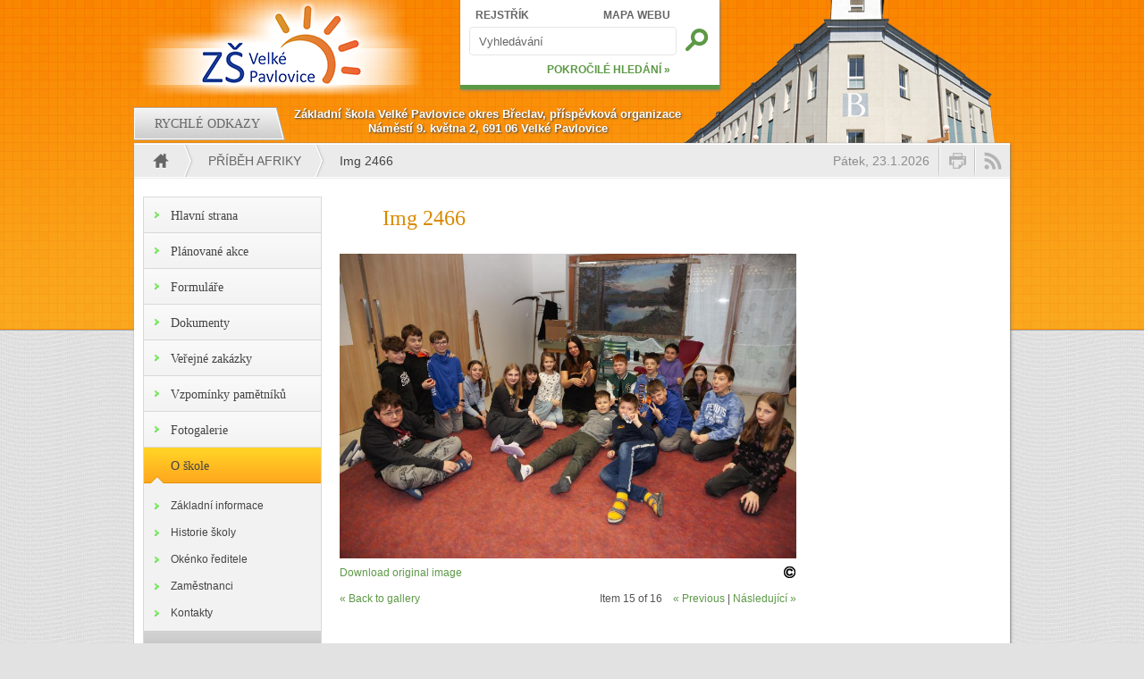

--- FILE ---
content_type: text/html; charset=utf-8
request_url: https://zs.velke-pavlovice.cz/media-gallery/detail/3339/21869
body_size: 5547
content:
<!DOCTYPE html PUBLIC "-//W3C//DTD XHTML+RDFa 1.0//EN"
  "http://www.w3.org/MarkUp/DTD/xhtml-rdfa-1.dtd">
<html xmlns="http://www.w3.org/1999/xhtml" xml:lang="cs" version="XHTML+RDFa 1.0" dir="ltr">

<head profile="http://www.w3.org/1999/xhtml/vocab">
  <meta http-equiv="Content-Type" content="text/html; charset=utf-8" />
<meta name="Generator" content="Drupal 7 (http://drupal.org)" />
<link rel="shortcut icon" href="https://zs.velke-pavlovice.cz/sites/all/themes/zs/favicon.ico" type="image/vnd.microsoft.icon" />
  <title>Img 2466 | ZŠ Velké Pavlovice</title>
  <link type="text/css" rel="stylesheet" href="https://zs.velke-pavlovice.cz/sites/default/files/css/css_xE-rWrJf-fncB6ztZfd2huxqgxu4WO-qwma6Xer30m4.css" media="all" />
<link type="text/css" rel="stylesheet" href="https://zs.velke-pavlovice.cz/sites/default/files/css/css_RouOZ1zLFSB0HZ3k4Fq6sfAmaDXq5Zzx919X88w3OxY.css" media="all" />
<link type="text/css" rel="stylesheet" href="https://zs.velke-pavlovice.cz/sites/default/files/css/css_llV_1LGVEtYi19RPFG9pr2IX-VpEwpxOcjLSgpPksN0.css" media="all" />

<!--[if lt IE 8]>
<link type="text/css" rel="stylesheet" href="https://zs.velke-pavlovice.cz/sites/default/files/css/css_VyKHcoC2vkE6vSZy1096yGnGRXchk2qXI7pn80r5cvw.css" media="all" />
<![endif]-->
<link type="text/css" rel="stylesheet" href="https://zs.velke-pavlovice.cz/sites/default/files/css/css_HY4CbeTQEbF1feSdDL8WJqz2N-xq90kwMTOiVoyKfk8.css" media="all" />
<link type="text/css" rel="stylesheet" href="https://zs.velke-pavlovice.cz/sites/default/files/css/css_47DEQpj8HBSa-_TImW-5JCeuQeRkm5NMpJWZG3hSuFU.css" media="print" />
  <script type="text/javascript" src="https://zs.velke-pavlovice.cz/sites/default/files/js/js_YD9ro0PAqY25gGWrTki6TjRUG8TdokmmxjfqpNNfzVU.js"></script>
<script type="text/javascript" src="https://zs.velke-pavlovice.cz/sites/default/files/js/js_onbE0n0cQY6KTDQtHO_E27UBymFC-RuqypZZ6Zxez-o.js"></script>
<script type="text/javascript" src="https://zs.velke-pavlovice.cz/sites/default/files/js/js_HfrY7fqEU62JiE1DE1bMUDt7V2Dafhy3btSeTJkIAnI.js"></script>
<script type="text/javascript" src="https://zs.velke-pavlovice.cz/sites/default/files/js/js_pYpCq9A3xZtSB7LWq92CPlyAt9Aasxn5MVh-x2sj1ak.js"></script>
<script type="text/javascript" src="https://www.googletagmanager.com/gtag/js?id=UA-18734454-10"></script>
<script type="text/javascript">
<!--//--><![CDATA[//><!--
window.dataLayer = window.dataLayer || [];function gtag(){dataLayer.push(arguments)};gtag("js", new Date());gtag("set", "developer_id.dMDhkMT", true);gtag("config", "UA-18734454-10", {"groups":"default"});
//--><!]]>
</script>
<script type="text/javascript" src="https://zs.velke-pavlovice.cz/sites/default/files/js/js_Dv6SQ1EEXgihcLcWm7PSF49whu3gBoAB4SPI48ApaEU.js"></script>
<script type="text/javascript">
<!--//--><![CDATA[//><!--
jQuery.extend(Drupal.settings, {"basePath":"\/","pathPrefix":"","setHasJsCookie":0,"ajaxPageState":{"theme":"zs","theme_token":"x6VLy95_OMAvPoUlolcMPNLK9UMlgs_qLw-MmC5xUg0","js":{"misc\/jquery.js":1,"misc\/jquery-extend-3.4.0.js":1,"misc\/jquery-html-prefilter-3.5.0-backport.js":1,"misc\/jquery.once.js":1,"misc\/drupal.js":1,"misc\/form-single-submit.js":1,"sites\/all\/modules\/spamspan\/spamspan.js":1,"public:\/\/languages\/cs_RuT2uY1eCNB8shrJAbeLS9tqwDBxowgXnnofIbQkYOs.js":1,"sites\/all\/modules\/media_gallery\/media_gallery.js":1,"sites\/all\/modules\/google_analytics\/googleanalytics.js":1,"https:\/\/www.googletagmanager.com\/gtag\/js?id=UA-18734454-10":1,"0":1,"sites\/all\/themes\/zs\/js\/script.js":1,"sites\/all\/themes\/zs\/js\/jquery.cycle.lite.js":1,"sites\/all\/themes\/zs\/fancybox\/jquery.fancybox-1.3.4.pack.js":1,"sites\/all\/themes\/zs\/fancybox\/jquery.mousewheel-3.0.4.pack.js":1},"css":{"modules\/system\/system.base.css":1,"modules\/system\/system.menus.css":1,"modules\/system\/system.messages.css":1,"modules\/system\/system.theme.css":1,"sites\/all\/modules\/calendar\/css\/calendar_multiday.css":1,"modules\/field\/theme\/field.css":1,"modules\/node\/node.css":1,"modules\/search\/search.css":1,"modules\/user\/user.css":1,"sites\/all\/modules\/views\/css\/views.css":1,"sites\/all\/modules\/ctools\/css\/ctools.css":1,"sites\/all\/modules\/media_gallery\/media_gallery.css":1,"sites\/all\/modules\/media_gallery\/media_gallery.ie7.css":1,"sites\/all\/themes\/zs\/css\/layout.css":1,"sites\/all\/themes\/zs\/css\/style.css":1,"sites\/all\/themes\/zs\/fancybox\/jquery.fancybox-1.3.4.css":1,"sites\/all\/themes\/zs\/css\/print.css":1}},"googleanalytics":{"account":["UA-18734454-10"],"trackOutbound":1,"trackMailto":1,"trackDownload":1,"trackDownloadExtensions":"7z|aac|arc|arj|asf|asx|avi|bin|csv|doc(x|m)?|dot(x|m)?|exe|flv|gif|gz|gzip|hqx|jar|jpe?g|js|mp(2|3|4|e?g)|mov(ie)?|msi|msp|pdf|phps|png|ppt(x|m)?|pot(x|m)?|pps(x|m)?|ppam|sld(x|m)?|thmx|qtm?|ra(m|r)?|sea|sit|tar|tgz|torrent|txt|wav|wma|wmv|wpd|xls(x|m|b)?|xlt(x|m)|xlam|xml|z|zip"},"urlIsAjaxTrusted":{"\/media-gallery\/detail\/3339\/21869":true}});
//--><!]]>
</script>
</head>
<body class="html not-front not-logged-in one-sidebar sidebar-first page-media-gallery page-media-gallery-detail page-media-gallery-detail- page-media-gallery-detail-3339 page-media-gallery-detail- page-media-gallery-detail-21869" >
  <div id="skip-link">
    <a href="#main-content" class="element-invisible element-focusable">Přejít k hlavnímu obsahu</a>
  </div>
    
  <div id="top"></div>

  <div id="page-wrapper"><div id="page">

    <div id="header"><div class="section clearfix">

      <a href="/" title="Domů" rel="home" id="logo">
        <img src="https://zs.velke-pavlovice.cz/sites/all/themes/zs/logo.png" alt="Domů" />
      </a>

      <div id="name-and-slogan">
                  <div id="site-name"><strong>
            <a href="/" title="Domů" rel="home"><span>ZŠ Velké Pavlovice</span></a>
          </strong></div>
        
              </div> <!-- /#name-and-slogan -->

      <div id="slideshow"><div class="images">
        <img src="/sites/default/files/page/slide1.png" />
        <img src="/sites/default/files/page/slide2.png" />
        <img src="/sites/default/files/page/slide3.png" />
      </div></div>

        <div class="region region-header">
    <div id="block-search-form" class="block block-search">

    
  <div class="content">
    <form action="/media-gallery/detail/3339/21869" method="post" id="search-block-form" accept-charset="UTF-8"><div><div class="container-inline">
      <h2 class="element-invisible">Vyhledávání</h2>
    <div class="form-item form-type-textfield form-item-search-block-form">
  <label class="element-invisible" for="edit-search-block-form--2">Hledat </label>
 <input title="Zadejte hledaný termín." onfocus="if (this.value == &#039;Vyhledávání&#039;) {this.value = &#039;&#039;;}" onblur="if (this.value == &#039;&#039;) {this.value = &#039;Vyhledávání&#039;;}" type="text" id="edit-search-block-form--2" name="search_block_form" value="Vyhledávání" size="15" maxlength="128" class="form-text" />
</div>
<a href="/rejstrik" class="link-top-1">REJSTŘÍK</a><a href="/mapa-webu" class="link-top-2">MAPA WEBU</a><a href="/search" class="link-bottom">POKROČILÉ HLEDÁNÍ »</a><div class="form-actions form-wrapper" id="edit-actions"><input title="Hledat" type="image" id="edit-submit" name="submit" src="/sites/all/themes/zs/images/search.png" class="form-submit" /></div><input type="hidden" name="form_build_id" value="form-pd8T14pgAfJzyL3LpqhXk5P0cMXchtg6Nibfi4JlLqs" />
<input type="hidden" name="form_id" value="search_block_form" />
</div>
</div></form>  </div>
</div>
  </div>

    </div></div> <!-- /.section, /#header -->

    <div id="navigation"><div class="section">
        <div class="region region-navigation">
    <div id="block-zs-links" class="block block-zs">

    
  <div class="content">
    <div class="header">
  <div class="tab links-1"><div class="title">Rychlé odkazy</div></div>
  <div class="address">
    <div>Základní škola Velké Pavlovice okres Břeclav, příspěvková organizace</div>
    <div>Náměstí 9. května 2, 691 06 Velké Pavlovice</div>
  </div>
</div>
<div class="links">
  <div class="tab links-1">
    <div class="content">
      <div class="column">
        <div class="title">Pro žáka</div>
        <ul>
          <li><a href="/tridy">Rozvrhy hodin</a></li>
          <li><a href="/souteze">Soutěže</a></li>
          <li><a href="/predmety">Předměty</a></li>
          <li><a href="/skolni-jidelna">Jídelníček</a></li>
          <li><a href="/vyuka/harmonogram">Harmonogram</a></li>
        </ul>
      </div>
      <div class="column">
        <div class="title">Pro rodiče</div>
        <ul>
          <li><a href="/vyuka/harmonogram">Harmonogram</a></li>
                    <li><a href="https://zspavlovice.edupage.org/">EduPage</a></li>
          <li><a href="/vyuka/zapis-do-1-tridy">Zápis do první třídy</a></li>
                    <li><a href="/vyuka/ucebni-plany">Učební plány</a></li>
          <li><a href="/formulare">Formuláře</a></li>
        </ul>
      </div>
      <div class="column">
        <div class="title">Pro zájemce</div>
        <ul>
          <li><a href="/proc-k-nam">Proč k nám?</a></li>
          <li><a href="/o-skole">O škole</a></li>
          <li><a href="/o-skole/historie-skoly">Historie školy</a></li>
          <li><a href="/fotogalerie/vybaveni-skoly">Vybavení školy</a></li>
          <li><a href="/okoli-skoly">Okolí školy</a></li>
        </ul>
      </div>
      <div class="column">
        <div class="title">Pro veřejnost</div>
        <ul>
          <li><a href="/kalendar">Plánované akce</a></li>
          <li><a href="/dokumenty">Dokumenty</a></li>
          <li><a href="/skolni-jidelna">Jídelníček</a></li>
          <li><a href="/zamestnanci">Zaměstnanci</a></li>
          <li><a href="/zajimave-odkazy">Zajímavé odkazy</a></li>
        </ul>
      </div>
    </div>
  </div>
</div>
  </div>
</div>
  </div>
    </div></div> <!-- /.section, /#navigation -->

    <div id="main-wrapper"><div id="main" class="clearfix">

      <div id="breadcrumb">
        <h2 class="element-invisible">Jste zde</h2><div class="breadcrumb"><div class="item home"><a href="/" title="Domů"><div></div></a></div><div class="item item-1"><a href="/fotogalerie/pribeh-afriky">Příběh Afriky</a></div><div class="active">Img 2466</div></div>        <a href="/rss.xml" title="Zobrazit RSS"><div class="rss"></div></a>
        <a onClick="javascript:window.print();" title="Vytisknout aktuální stránku"><div class="print"></div></a>
        <div class="date">Pátek, 23.1.2026</div>
      </div>

      
      <div id="content" class="column"><div class="section">
                <a id="main-content"></a>
                <h1 class="title" id="page-title">Img 2466</h1>                <div class="tabs"></div>                          <div class="region region-content">
    <div id="block-system-main" class="block block-system">

    
  <div class="content">
    <div class="media-gallery-detail-wrapper"><div class="media-gallery-detail"><img src="https://zs.velke-pavlovice.cz/sites/default/files/styles/media_gallery_large/public/img_2466.jpg?itok=zednp6D2" alt="" title="" /><div class="media-gallery-detail-info"><a href="/media/21869/download/img_2466.jpg" type="image/jpeg; length=3781609" class="gallery-download">Download original image</a><span class="media-license dark"><span class="copyright" title="All rights reserved"></span></span></div><div class="media-gallery-detail-info"><span class="media-gallery-back-link"><a href="/fotogalerie/pribeh-afriky">« Back to gallery</a></span><span class="media-gallery-detail-image-info-wrapper"><span class="media-gallery-image-count">Item 15 of 16</span><span class="media-gallery-controls"><a href="/media-gallery/detail/3339/21868" class="prev">« Previous</a> | <a href="/media-gallery/detail/3339/21870" class="next">Následující »</a></span></span></div></div><div class="no-overflow"></div></div>  </div>
</div>
  </div>
              </div></div> <!-- /.section, /#content -->

              <div id="sidebar-first" class="column sidebar"><div class="section">
            <div class="region region-sidebar-first">
    <div id="block-system-main-menu" class="block block-system block-menu">

    <h2>Hlavní menu</h2>
  
  <div class="content">
    <ul class="menu"><li class="first leaf"><a href="/" title="">Hlavní strana</a></li>
<li class="leaf"><a href="/kalendar">Plánované akce</a></li>
<li class="leaf"><a href="/formulare">Formuláře</a></li>
<li class="leaf"><a href="/dokumenty">Dokumenty</a></li>
<li class="leaf"><a href="/verejne-zakazky">Veřejné zakázky</a></li>
<li class="leaf"><a href="/kronika" title="">Vzpomínky pamětníků</a></li>
<li class="leaf"><a href="/fotogalerie">Fotogalerie</a></li>
<li class="expanded"><a href="/o-skole">O škole</a><ul class="menu"><li class="first leaf"><a href="/o-skole/zakladni-informace">Základní informace</a></li>
<li class="leaf"><a href="/o-skole/historie-skoly">Historie školy</a></li>
<li class="leaf"><a href="/okenko-reditele">Okénko ředitele</a></li>
<li class="leaf"><a href="/zamestnanci" title="">Zaměstnanci</a></li>
<li class="last leaf"><a href="/o-skole/kontakt">Kontakty</a></li>
</ul></li>
<li class="collapsed"><a href="/vyuka" title="">Výuka</a></li>
<li class="collapsed"><a href="/organizace">Organizace</a></li>
<li class="leaf"><a href="/aktuality">Pořádané akce</a></li>
<li class="collapsed"><a href="/projekty">Projekty</a></li>
<li class="leaf"><a href="/prohlaseni-o-pristupnosti">Prohlášení o přístupnosti</a></li>
<li class="last leaf"><a href="/gdpr">GDPR</a></li>
</ul>  </div>
</div>
  </div>
        </div></div> <!-- /.section, /#sidebar-first -->
      
      
    </div></div> <!-- /#main, /#main-wrapper -->

    <div id="footer"><div class="section">
      <div class="column"><div class="content">
        <div class="images">
          <div class="img"><a href="/fotogalerie/skolni-vylet-devataku-do-prahy" title="Školní výlet deváťáků do Prahy"><img src="https://zs.velke-pavlovice.cz/sites/default/files/styles/footer_images/public/2014-05-06-389.jpg?itok=AEWJvTkz" /></a></div>
          <div class="img"><a href="/fotogalerie/childrens-day" title="CHILDREN´S DAY"><img src="https://zs.velke-pavlovice.cz/sites/default/files/styles/footer_images/public/dscn3746.jpg?itok=1GUpZt7e" /></a></div>
          <div class="img"><a href="/fotogalerie/sportovni-olympiada-2018" title="Sportovní olympiáda 2018"><img src="https://zs.velke-pavlovice.cz/sites/default/files/styles/footer_images/public/img_0460.jpg?itok=elSe83Kh" /></a></div>
          <div class="img"><a href="/fotogalerie/o-pohar-starosty-mesta-2017" title="O pohár starosty města 2017"><img src="https://zs.velke-pavlovice.cz/sites/default/files/styles/footer_images/public/dscn0145.jpg?itok=vGS5Gyk-" /></a></div>
          <div class="img"><a href="/fotogalerie/projektovy-den-na-zs-dary-jizni-moravy" title="PROJEKTOVÝ DEN NA ZŠ „Dary jižní Moravy“"><img src="https://zs.velke-pavlovice.cz/sites/default/files/styles/footer_images/public/img_3318.jpg?itok=czxX4aut" /></a></div>
          <div class="img"><a href="/fotogalerie/skolni-vylet-devataku-do-prahy" title="Školní výlet deváťáků do Prahy"><img src="https://zs.velke-pavlovice.cz/sites/default/files/styles/footer_images/public/dsc_0899.jpg?itok=JBfKQkej" /></a></div>
        </div>
      </div></div>
      <div class="column"><div class="content">
        <p class="title">Užitečné odkazy</p>
        <ul>
          <li><a href="http://www.velke-pavlovice.cz/">Město Velké Pavlovice</a></li>
          <li><a href="http://www.gymnazium.velke-pavlovice.cz/">Gymnázium Velké Pavlovice</a></li>
          <li><a href="http://www.velke-pavlovice.cz/article.asp?nArticleID=33&nLanguageID=1">Turistické informační centrum</a></li>
          <li><a href="http://www.idos.cz">IDOS - jízdní řády</a></li>
          <li><a href="/prohlaseni-o-pristupnosti">Prohlášení o přístupnosti</a></li>
        </ul>
      </div></div>
      <div class="column"><div class="content">
        <div class="map">
          <a href="http://www.google.com/maps?q=N%C3%A1m%C4%9Bst%C3%AD+9.+Kv%C4%9Btna+46%2F2,+691+06+Velk%C3%A9+Pavlovice,+%C4%8Cesk%C3%A1+republika&hl=cs&ie=UTF8&sll=48.904505,16.818191&sspn=0.002422,0.005681&vpsrc=0&doflg=ptk&z=16" title="Pro zobrazení celé mapy klikněte na náhled"><img src="/sites/default/files/page/map.jpg" /></a>
        </div>
      </div></div>
      <div class="column"><div class="content">
        <p class="title">Rychlý kontakt</p>
        <p>Základní škola Velké Pavlovice<br />Náměstí 9. května 46/2<br />691 06  Velké Pavlovice</p>
        <ul><li>tel: +420 519 428 167</li><li>fax: +420 519 428 167</li><li>e-mail: <span class="spamspan"><span class="u">zs</span> [at] <span class="d">velke-pavlovice [dot] cz</span></span></li></ul>
      </div></div>
      <div class="links">
        <div class="link"><a href="/fotogalerie">Zobrazit poslední fotogalerii »</a></div>
        <div class="link"><a href="/akce">Více o aktivitách školy »</a></div>
        <div class="link"><a href="/node/16">Jak se k nám dostat »</a></div>
        <div class="link"><a href="/o-skole/kontakt">Kompletní kontaktní informace »</a></div>
      </div>
          </div></div> <!-- /.section, /#footer -->

    <div id="copy"><div class="section">
      <a href="http://www.kybersoft.com">KyberSoft</a> - Copyright &copy; <a href="/">ZŠ Velké Pavlovice</a> 2011 - <a href="/user">Administrace</a>
    </div></div> <!-- /.section, /#copy -->

  </div></div> <!-- /#page, /#page-wrapper -->

  <div id="bottom"></div>
  </body>
</html>
